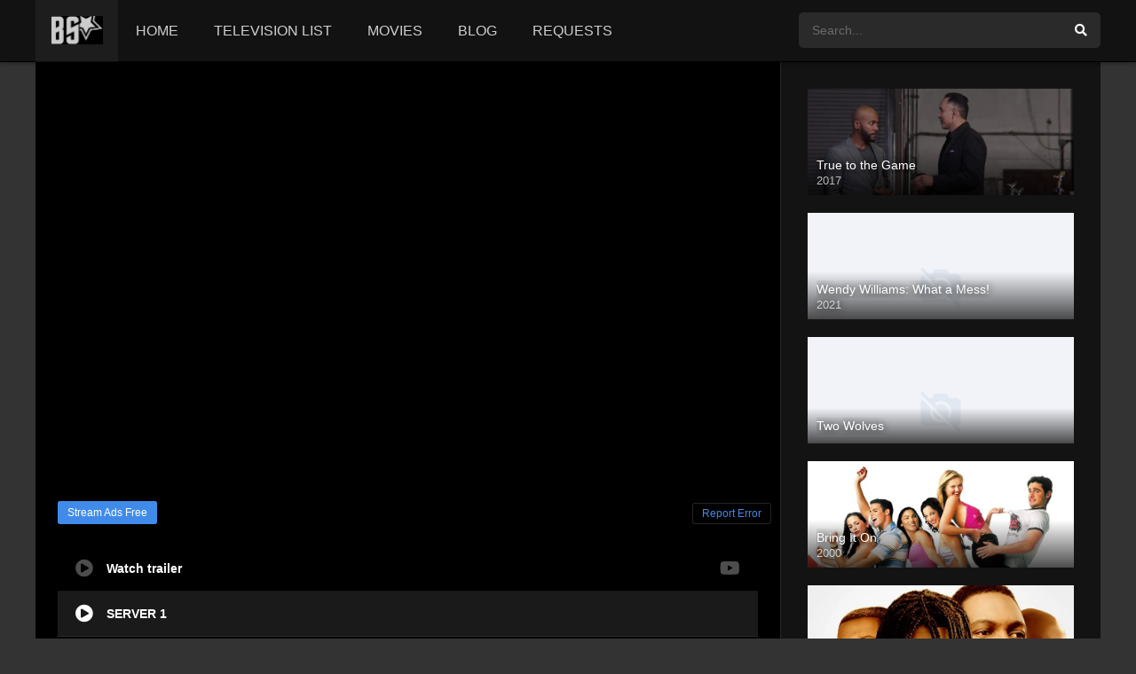

--- FILE ---
content_type: text/html; charset=UTF-8
request_url: https://brokensilenze.one/movies/bring-it-on-fight-to-the-finish/
body_size: 15892
content:
<!DOCTYPE html>
<html lang="en-US" prefix="og: https://ogp.me/ns#">
<head>
<meta charset="UTF-8">
<link rel="apple-touch-icon" href="https://brokensilenze.one/wp-content/uploads/2020/06/brokensilenze-favicon.png">
<meta name="apple-mobile-web-app-capable" content="yes">
<meta name="apple-mobile-web-app-status-bar-style" content="black">
<meta name="mobile-web-app-capable" content="yes">
<meta name="viewport" content="width=device-width, initial-scale=1, shrink-to-fit=no">
<meta name="theme-color" content="#000000">
<link rel="shortcut icon" href="https://brokensilenze.one/wp-content/uploads/2020/06/brokensilenze-favicon.png" type="image/x-icon">
<meta property="og:image" content="https://image.tmdb.org/t/p/w780/4Qj1qSBGjHKMEtKNfMM5Wqrpj9F.jpg">
<meta property="og:image" content="https://image.tmdb.org/t/p/w780/wBlLOwjVjnG8bITFkQOq04nixG2.jpg">
<meta property="og:image" content="https://image.tmdb.org/t/p/w780/1nZlE4vi1DlT05aS3a0IyqNpgv7.jpg">

<!-- Search Engine Optimization by Rank Math - https://rankmath.com/ -->
<title>Bring It On: Fight to the Finish - BrokenSilenze</title>
<link rel="dns-prefetch" href="//mc.yandex.ru">
<link rel="preconnect" href="//mc.yandex.ru">
<meta name="description" content="Christina Milian stars as sassy cheer captain Lina Cruz, whose world is turned upside-down when her family moves from the urban streets of East Los Angeles to">
<meta name="robots" content="follow, index, max-snippet:-1, max-video-preview:-1, max-image-preview:large">
<link rel="canonical" href="https://brokensilenze.one/movies/bring-it-on-fight-to-the-finish/">
<meta property="og:locale" content="en_US">
<meta property="og:type" content="article">
<meta property="og:title" content="Bring It On: Fight to the Finish - BrokenSilenze">
<meta property="og:description" content="Christina Milian stars as sassy cheer captain Lina Cruz, whose world is turned upside-down when her family moves from the urban streets of East Los Angeles to">
<meta property="og:url" content="https://brokensilenze.one/movies/bring-it-on-fight-to-the-finish/">
<meta property="og:site_name" content="BrokenSilenze">
<meta property="og:updated_time" content="2020-12-27T00:13:45+00:00">
<meta property="og:image" content="https://brokensilenze.one/wp-content/uploads/2020/12/ohGoQaHu39RBclBN6JrIBYouZK9.jpg">
<meta property="og:image:secure_url" content="https://brokensilenze.one/wp-content/uploads/2020/12/ohGoQaHu39RBclBN6JrIBYouZK9.jpg">
<meta property="og:image:width" content="500">
<meta property="og:image:height" content="711">
<meta property="og:image:alt" content="Bring It On: Fight to the Finish">
<meta property="og:image:type" content="image/jpeg">
<meta name="twitter:card" content="summary_large_image">
<meta name="twitter:title" content="Bring It On: Fight to the Finish - BrokenSilenze">
<meta name="twitter:description" content="Christina Milian stars as sassy cheer captain Lina Cruz, whose world is turned upside-down when her family moves from the urban streets of East Los Angeles to">
<meta name="twitter:image" content="https://brokensilenze.one/wp-content/uploads/2020/12/ohGoQaHu39RBclBN6JrIBYouZK9.jpg">
<!-- /Rank Math WordPress SEO plugin -->


<link rel="dns-prefetch" href="//s.w.org">
<style>
b, strong {font-weight: 700 !important;}
body{font-family: sans-serif !important;}
h1,h2,h3,h4,h5,h6{font-family:sans-serif!important}
</style>
<style id="global-styles-inline-css" type="text/css">
body{--wp--preset--color--black: #000000;--wp--preset--color--cyan-bluish-gray: #abb8c3;--wp--preset--color--white: #ffffff;--wp--preset--color--pale-pink: #f78da7;--wp--preset--color--vivid-red: #cf2e2e;--wp--preset--color--luminous-vivid-orange: #ff6900;--wp--preset--color--luminous-vivid-amber: #fcb900;--wp--preset--color--light-green-cyan: #7bdcb5;--wp--preset--color--vivid-green-cyan: #00d084;--wp--preset--color--pale-cyan-blue: #8ed1fc;--wp--preset--color--vivid-cyan-blue: #0693e3;--wp--preset--color--vivid-purple: #9b51e0;--wp--preset--gradient--vivid-cyan-blue-to-vivid-purple: linear-gradient(135deg,rgba(6,147,227,1) 0%,rgb(155,81,224) 100%);--wp--preset--gradient--light-green-cyan-to-vivid-green-cyan: linear-gradient(135deg,rgb(122,220,180) 0%,rgb(0,208,130) 100%);--wp--preset--gradient--luminous-vivid-amber-to-luminous-vivid-orange: linear-gradient(135deg,rgba(252,185,0,1) 0%,rgba(255,105,0,1) 100%);--wp--preset--gradient--luminous-vivid-orange-to-vivid-red: linear-gradient(135deg,rgba(255,105,0,1) 0%,rgb(207,46,46) 100%);--wp--preset--gradient--very-light-gray-to-cyan-bluish-gray: linear-gradient(135deg,rgb(238,238,238) 0%,rgb(169,184,195) 100%);--wp--preset--gradient--cool-to-warm-spectrum: linear-gradient(135deg,rgb(74,234,220) 0%,rgb(151,120,209) 20%,rgb(207,42,186) 40%,rgb(238,44,130) 60%,rgb(251,105,98) 80%,rgb(254,248,76) 100%);--wp--preset--gradient--blush-light-purple: linear-gradient(135deg,rgb(255,206,236) 0%,rgb(152,150,240) 100%);--wp--preset--gradient--blush-bordeaux: linear-gradient(135deg,rgb(254,205,165) 0%,rgb(254,45,45) 50%,rgb(107,0,62) 100%);--wp--preset--gradient--luminous-dusk: linear-gradient(135deg,rgb(255,203,112) 0%,rgb(199,81,192) 50%,rgb(65,88,208) 100%);--wp--preset--gradient--pale-ocean: linear-gradient(135deg,rgb(255,245,203) 0%,rgb(182,227,212) 50%,rgb(51,167,181) 100%);--wp--preset--gradient--electric-grass: linear-gradient(135deg,rgb(202,248,128) 0%,rgb(113,206,126) 100%);--wp--preset--gradient--midnight: linear-gradient(135deg,rgb(2,3,129) 0%,rgb(40,116,252) 100%);--wp--preset--duotone--dark-grayscale: url('#wp-duotone-dark-grayscale');--wp--preset--duotone--grayscale: url('#wp-duotone-grayscale');--wp--preset--duotone--purple-yellow: url('#wp-duotone-purple-yellow');--wp--preset--duotone--blue-red: url('#wp-duotone-blue-red');--wp--preset--duotone--midnight: url('#wp-duotone-midnight');--wp--preset--duotone--magenta-yellow: url('#wp-duotone-magenta-yellow');--wp--preset--duotone--purple-green: url('#wp-duotone-purple-green');--wp--preset--duotone--blue-orange: url('#wp-duotone-blue-orange');--wp--preset--font-size--small: 13px;--wp--preset--font-size--medium: 20px;--wp--preset--font-size--large: 36px;--wp--preset--font-size--x-large: 42px;}.has-black-color{color: var(--wp--preset--color--black) !important;}.has-cyan-bluish-gray-color{color: var(--wp--preset--color--cyan-bluish-gray) !important;}.has-white-color{color: var(--wp--preset--color--white) !important;}.has-pale-pink-color{color: var(--wp--preset--color--pale-pink) !important;}.has-vivid-red-color{color: var(--wp--preset--color--vivid-red) !important;}.has-luminous-vivid-orange-color{color: var(--wp--preset--color--luminous-vivid-orange) !important;}.has-luminous-vivid-amber-color{color: var(--wp--preset--color--luminous-vivid-amber) !important;}.has-light-green-cyan-color{color: var(--wp--preset--color--light-green-cyan) !important;}.has-vivid-green-cyan-color{color: var(--wp--preset--color--vivid-green-cyan) !important;}.has-pale-cyan-blue-color{color: var(--wp--preset--color--pale-cyan-blue) !important;}.has-vivid-cyan-blue-color{color: var(--wp--preset--color--vivid-cyan-blue) !important;}.has-vivid-purple-color{color: var(--wp--preset--color--vivid-purple) !important;}.has-black-background-color{background-color: var(--wp--preset--color--black) !important;}.has-cyan-bluish-gray-background-color{background-color: var(--wp--preset--color--cyan-bluish-gray) !important;}.has-white-background-color{background-color: var(--wp--preset--color--white) !important;}.has-pale-pink-background-color{background-color: var(--wp--preset--color--pale-pink) !important;}.has-vivid-red-background-color{background-color: var(--wp--preset--color--vivid-red) !important;}.has-luminous-vivid-orange-background-color{background-color: var(--wp--preset--color--luminous-vivid-orange) !important;}.has-luminous-vivid-amber-background-color{background-color: var(--wp--preset--color--luminous-vivid-amber) !important;}.has-light-green-cyan-background-color{background-color: var(--wp--preset--color--light-green-cyan) !important;}.has-vivid-green-cyan-background-color{background-color: var(--wp--preset--color--vivid-green-cyan) !important;}.has-pale-cyan-blue-background-color{background-color: var(--wp--preset--color--pale-cyan-blue) !important;}.has-vivid-cyan-blue-background-color{background-color: var(--wp--preset--color--vivid-cyan-blue) !important;}.has-vivid-purple-background-color{background-color: var(--wp--preset--color--vivid-purple) !important;}.has-black-border-color{border-color: var(--wp--preset--color--black) !important;}.has-cyan-bluish-gray-border-color{border-color: var(--wp--preset--color--cyan-bluish-gray) !important;}.has-white-border-color{border-color: var(--wp--preset--color--white) !important;}.has-pale-pink-border-color{border-color: var(--wp--preset--color--pale-pink) !important;}.has-vivid-red-border-color{border-color: var(--wp--preset--color--vivid-red) !important;}.has-luminous-vivid-orange-border-color{border-color: var(--wp--preset--color--luminous-vivid-orange) !important;}.has-luminous-vivid-amber-border-color{border-color: var(--wp--preset--color--luminous-vivid-amber) !important;}.has-light-green-cyan-border-color{border-color: var(--wp--preset--color--light-green-cyan) !important;}.has-vivid-green-cyan-border-color{border-color: var(--wp--preset--color--vivid-green-cyan) !important;}.has-pale-cyan-blue-border-color{border-color: var(--wp--preset--color--pale-cyan-blue) !important;}.has-vivid-cyan-blue-border-color{border-color: var(--wp--preset--color--vivid-cyan-blue) !important;}.has-vivid-purple-border-color{border-color: var(--wp--preset--color--vivid-purple) !important;}.has-vivid-cyan-blue-to-vivid-purple-gradient-background{background: var(--wp--preset--gradient--vivid-cyan-blue-to-vivid-purple) !important;}.has-light-green-cyan-to-vivid-green-cyan-gradient-background{background: var(--wp--preset--gradient--light-green-cyan-to-vivid-green-cyan) !important;}.has-luminous-vivid-amber-to-luminous-vivid-orange-gradient-background{background: var(--wp--preset--gradient--luminous-vivid-amber-to-luminous-vivid-orange) !important;}.has-luminous-vivid-orange-to-vivid-red-gradient-background{background: var(--wp--preset--gradient--luminous-vivid-orange-to-vivid-red) !important;}.has-very-light-gray-to-cyan-bluish-gray-gradient-background{background: var(--wp--preset--gradient--very-light-gray-to-cyan-bluish-gray) !important;}.has-cool-to-warm-spectrum-gradient-background{background: var(--wp--preset--gradient--cool-to-warm-spectrum) !important;}.has-blush-light-purple-gradient-background{background: var(--wp--preset--gradient--blush-light-purple) !important;}.has-blush-bordeaux-gradient-background{background: var(--wp--preset--gradient--blush-bordeaux) !important;}.has-luminous-dusk-gradient-background{background: var(--wp--preset--gradient--luminous-dusk) !important;}.has-pale-ocean-gradient-background{background: var(--wp--preset--gradient--pale-ocean) !important;}.has-electric-grass-gradient-background{background: var(--wp--preset--gradient--electric-grass) !important;}.has-midnight-gradient-background{background: var(--wp--preset--gradient--midnight) !important;}.has-small-font-size{font-size: var(--wp--preset--font-size--small) !important;}.has-medium-font-size{font-size: var(--wp--preset--font-size--medium) !important;}.has-large-font-size{font-size: var(--wp--preset--font-size--large) !important;}.has-x-large-font-size{font-size: var(--wp--preset--font-size--x-large) !important;}
</style>
<style id="wptangtoc-lazy-load-css-inline-css" type="text/css">
img.wptangtoc-lazy{opacity: 0;}.wptangtoc-lazy.loaded,.wptangtoc-lazy img.loaded{-webkit-transition: opacity .3s ease-in;-moz-transition: opacity .3s ease-in;transition: opacity .3s ease-in;opacity: 1;}

</style>
<link rel="stylesheet" id="fontawesome-pro-css" href="https://brokensilenze.one/wp-content/themes/dooplay/assets/fontawesome/css/all.min.css?ver=5.15.1" type="text/css" media="all">
<link rel="stylesheet" id="owl-carousel-css" href="https://brokensilenze.one/wp-content/themes/dooplay/assets/css/front.owl.min.css?ver=2.5.5" type="text/css" media="all">

<link rel="stylesheet" id="scrollbar-css" href="https://brokensilenze.one/wp-content/themes/dooplay/assets/css/front.crollbar.min.css?ver=2.5.5" type="text/css" media="all">
<link rel="stylesheet" id="dooplay-css" href="https://brokensilenze.one/wp-content/themes/dooplay/assets/css/front.style.min.css?ver=2.5.5" type="text/css" media="all">
<link rel="stylesheet" id="dooplay-color-scheme-css" href="https://brokensilenze.one/wp-content/themes/dooplay/assets/css/colors.dark.min.css?ver=2.5.5" type="text/css" media="all">
<link rel="stylesheet" id="dooplay-responsive-css" href="https://brokensilenze.one/wp-content/themes/dooplay/assets/css/front.mobile.min.css?ver=2.5.5" type="text/css" media="all">
<link rel="stylesheet" id="blueimp-gallery-css" href="https://brokensilenze.one/wp-content/themes/dooplay/assets/css/front.gallery.min.css?ver=2.5.5" type="text/css" media="all">
<script type="text/javascript" src="https://brokensilenze.one/wp-includes/js/jquery/jquery.min.js?ver=3.6.0" id="jquery-core-js"></script>
<script type="text/javascript" src="https://brokensilenze.one/wp-includes/js/jquery/jquery-migrate.min.js?ver=3.3.2" id="jquery-migrate-js"></script>
<script type="text/javascript" src="https://brokensilenze.one/wp-content/themes/dooplay/assets/js/lib/lazyload.js?ver=2.5.5" id="lazyload-js" defer></script>
<script type="text/javascript" src="https://brokensilenze.one/wp-content/themes/dooplay/assets/js/lib/pwsscrollbar.js?ver=2.5.5" id="scrollbar-js" defer></script>
<script type="text/javascript" src="https://brokensilenze.one/wp-content/themes/dooplay/assets/js/lib/owlcarousel.js?ver=2.5.5" id="owl-carousel-js" defer></script>
<script type="text/javascript" src="https://brokensilenze.one/wp-content/themes/dooplay/assets/js/lib/idtabs.js?ver=2.5.5" id="idTabs-js" defer></script>
<script type="text/javascript" src="https://brokensilenze.one/wp-content/themes/dooplay/assets/js/lib/isrepeater.js?ver=2.5.5" id="dtRepeat-js" defer></script>
<script type="text/javascript" id="dt_main_ajax-js-extra">
/* <![CDATA[ */
var dtAjax = {"url":"\/wp-admin\/admin-ajax.php","player_api":"https:\/\/brokensilenze.one\/wp-json\/dooplayer\/v2\/","play_ajaxmd":null,"play_method":"admin_ajax","googlercptc":null,"classitem":"5","loading":"Loading..","afavorites":"Add to favorites","rfavorites":"Remove of favorites","views":"Views","remove":"Remove","isawit":"I saw it","send":"Data send..","updating":"Updating data..","error":"Error","pending":"Pending review","ltipe":"Download","sending":"Sending data","enabled":"Enable","disabled":"Disable","trash":"Delete","lshared":"Links Shared","ladmin":"Manage pending links","sendingrep":"Please wait, sending data..","ready":"Ready","deletelin":"Do you really want to delete this link?"};
/* ]]> */
</script>
<script type="text/javascript" src="https://brokensilenze.one/wp-content/themes/dooplay/assets/js/front.ajax.min.js?ver=2.5.5" id="dt_main_ajax-js" defer></script>
<script type="text/javascript" src="https://brokensilenze.one/wp-content/themes/dooplay/assets/js/lib/blueimp.js?ver=2.5.5" id="blueimp-gallery-js" defer></script>
<script type="text/javascript" src="https://brokensilenze.one/wp-content/themes/dooplay/assets/js/lib/starstruck.raty.js?ver=2.5.5" id="jquery-raty-js"></script>
<script type="text/javascript" id="starstruck-js-js-extra">
/* <![CDATA[ */
var ss_l18n = {"enable_movies":"1","enable_tvshows":"1","enable_seasons":"1","enable_episodes":"1","require_login":"","nonce":"635e3f3eb9","url":"\/wp-admin\/admin-ajax.php"};
/* ]]> */
</script>
<script type="text/javascript" src="https://brokensilenze.one/wp-content/themes/dooplay/assets/js/lib/starstruck.js?ver=2.5.5" id="starstruck-js-js" defer></script>
<link rel="https://api.w.org/" href="https://brokensilenze.one/wp-json/">
        <script type="text/javascript">
            var jQueryMigrateHelperHasSentDowngrade = false;

			window.onerror = function( msg, url, line, col, error ) {
				// Break out early, do not processing if a downgrade reqeust was already sent.
				if ( jQueryMigrateHelperHasSentDowngrade ) {
					return true;
                }

				var xhr = new XMLHttpRequest();
				var nonce = 'ecece169ef';
				var jQueryFunctions = [
					'andSelf',
					'browser',
					'live',
					'boxModel',
					'support.boxModel',
					'size',
					'swap',
					'clean',
					'sub',
                ];
				var match_pattern = /\)\.(.+?) is not a function/;
                var erroredFunction = msg.match( match_pattern );

                // If there was no matching functions, do not try to downgrade.
                if ( typeof erroredFunction !== 'object' || typeof erroredFunction[1] === "undefined" || -1 === jQueryFunctions.indexOf( erroredFunction[1] ) ) {
                    return true;
                }

                // Set that we've now attempted a downgrade request.
                jQueryMigrateHelperHasSentDowngrade = true;

				xhr.open( 'POST', 'https://brokensilenze.one/wp-admin/admin-ajax.php' );
				xhr.setRequestHeader( 'Content-Type', 'application/x-www-form-urlencoded' );
				xhr.onload = function () {
					var response,
                        reload = false;

					if ( 200 === xhr.status ) {
                        try {
                        	response = JSON.parse( xhr.response );

                        	reload = response.data.reload;
                        } catch ( e ) {
                        	reload = false;
                        }
                    }

					// Automatically reload the page if a deprecation caused an automatic downgrade, ensure visitors get the best possible experience.
					if ( reload ) {
						location.reload();
                    }
				};

				xhr.send( encodeURI( 'action=jquery-migrate-downgrade-version&_wpnonce=' + nonce ) );

				// Suppress error alerts in older browsers
				return true;
			}
        </script>

		<script type="text/javascript" data-lazy-src="data:text/javascript,%0D%0A%20%20%20%20%20%20%20%20var%20disqus_shortname%20%3D%20%27%40brokensilenzeone%27%3B%0D%0A%20%20%20%20%20%20%20%20%28function%28%29%20%7B%0D%0A%20%20%20%20%20%20%20%20%20%20%20%20var%20dsq%20%3D%20document.createElement%28%27script%27%29%3B%20dsq.type%20%3D%20%27text%2Fjavascript%27%3B%20dsq.async%20%3D%20true%3B%0D%0A%20%20%20%20%20%20%20%20%20%20%20%20dsq.src%20%3D%20%27%2F%2F%27%20%2B%20disqus_shortname%20%2B%20%27.disqus.com%2Fembed.js%27%3B%0D%0A%20%20%20%20%20%20%20%20%20%20%20%20%28document.getElementsByTagName%28%27head%27%29%5B0%5D%20%7C%7C%20document.getElementsByTagName%28%27body%27%29%5B0%5D%29.appendChild%28dsq%29%3B%0D%0A%20%20%20%20%20%20%20%20%7D%29%28%29%3B%0D%0A" data-lazy-method="interaction" data-lazy-attributes="src"></script>
<script type="text/javascript">jQuery(document).ready(function(a){"false"==dtGonza.mobile&&a(window).load(function(){a(".scrolling").mCustomScrollbar({theme:"minimal-dark",scrollInertia:200,scrollButtons:{enable:!0},callbacks:{onTotalScrollOffset:100,alwaysTriggerOffsets:!1}})})});</script>
<style type="text/css">
body{font-family:"Roboto", sans-serif;}
body{background-color:#333333;}
header.main .hbox,#contenedor,footer.main .fbox{max-width:1200px;}
a,.home-blog-post .entry-date .date,.top-imdb-item:hover>.title a,.module .content .items .item .data h3 a:hover,.head-main-nav ul.main-header li:hover>a,.login_box .box a.register{color:#408BEA;}
.nav_items_module a.btn:hover,.pagination span.current,.w_item_b a:hover>.data .wextra b:before,.comment-respond h3:before,footer.main .fbox .fmenu ul li a:hover{color:#408BEA;}
header.main .hbox .search form button[type=submit]:hover,.loading,#seasons .se-c .se-a ul.episodios li .episodiotitle a:hover,.sgeneros a:hover,.page_user nav.user ul li a:hover{color:#408BEA;}
footer.main .fbox .fmenu ul li.current-menu-item a,.posts .meta .autor i,.pag_episodes .item a:hover,a.link_a:hover,ul.smenu li a:hover{color:#408BEA;}
header.responsive .nav a.active:before, header.responsive .search a.active:before,.dtuser a.clicklogin:hover,.menuresp .menu ul.resp li a:hover,.menuresp .menu ul.resp li ul.sub-menu li a:hover{color:#408BEA;}
.sl-wrapper a:before,table.account_links tbody td a:hover,.dt_mainmeta nav.genres ul li a:hover{color:#408BEA;}
.dt_mainmeta nav.genres ul li.current-cat a:before,.dooplay_player .options ul li:hover span.title{color:#408BEA;}
.head-main-nav ul.main-header li ul.sub-menu li a:hover,form.form-resp-ab button[type=submit]:hover>span,.sidebar aside.widget ul li a:hover{color:#408BEA;}
header.top_imdb h1.top-imdb-h1 span,article.post .information .meta span.autor,.w_item_c a:hover>.rating i,span.comment-author-link,.pagination a:hover{color:#408BEA;}
.letter_home ul.glossary li a:hover, .letter_home ul.glossary li a.active, .user_control a.in-list{color:#408BEA;}
.headitems a#dooplay_signout:hover, .login_box .box a#c_loginbox:hover{color:#408BEA;}
.report_modal .box .form form fieldset label:hover > span.title{color:#408BEA;}
.linktabs ul li a.selected,ul.smenu li a.selected,a.liked,.module .content header span a.see-all,.page_user nav.user ul li a.selected,.dt_mainmeta nav.releases ul li a:hover{background:#408BEA;}
a.see_all,p.form-submit input[type=submit]:hover,.report-video-form fieldset input[type=submit],a.mtoc,.contact .wrapper fieldset input[type=submit],span.item_type,a.main{background:#408BEA;}
.post-comments .comment-reply-link:hover,#seasons .se-c .se-q span.se-o,#edit_link .box .form_edit .cerrar a:hover{background:#408BEA;}
.user_edit_control ul li a.selected,form.update_profile fieldset input[type=submit],.page_user .content .paged a.load_more:hover,#edit_link .box .form_edit fieldset input[type="submit"]{background:#408BEA;}
.login_box .box input[type="submit"],.form_post_lik .control .left a.add_row:hover,.form_post_lik .table table tbody tr td a.remove_row:hover,.form_post_lik .control .right input[type="submit"]{background:#408BEA;}
#dt_contenedor{background-color:#333333;}
.plyr input[type=range]::-ms-fill-lower{background:#408BEA;}
.menuresp .menu .user a.ctgs,.menuresp .menu .user .logout a:hover{background:#408BEA;}
.plyr input[type=range]:active::-webkit-slider-thumb{background:#408BEA;}
.plyr input[type=range]:active::-moz-range-thumb{background:#408BEA;}
.plyr input[type=range]:active::-ms-thumb{background:#408BEA;}
.tagcloud a:hover,ul.abc li a:hover,ul.abc li a.select, {background:#408BEA;}
.featu{background:#000000;}
.report_modal .box .form form fieldset input[type=submit]{background-color:#408BEA;}
.contact .wrapper fieldset input[type=text]:focus, .contact .wrapper fieldset textarea:focus,header.main .hbox .dt_user ul li ul li:hover > a,.login_box .box a.register{border-color:#408BEA;}
.module .content header h1{border-color:#408BEA;}
.module .content header h2{border-color:#408BEA;}
a.see_all{border-color:#408BEA;}
.top-imdb-list h3{border-color:#408BEA;}
.user_edit_control ul li a.selected:before{border-top-color:#408BEA;}
header.main .loading{color:#fff!important;}
.starstruck .star-on-png:before{color:#408BEA;}
</style>
<style>
.wp-block-image .aligncenter, .wp-block-image .alignleft, .wp-block-image .alignright {display: table;}.aligncenter {clear: both;text-align: center;display: block;margin-left: auto;margin-right: auto;}
span#playernotice {
    display: none;
}
div#info > div.wp-content {
    display: none;
}

.dooplay_player {
    background: #000;
}

div#playcontainer {
    margin-bottom: 10px;
}

</style>
        <link rel="icon" href="https://brokensilenze.one/wp-content/uploads/2020/06/brokensilenze-logo.png" type="image/x-icon">
        <script data-cfasync="false" type="text/javascript" src="//tl.seltlacks.com/rmgaSSm5azKh/vLeNj" defer></script>

</head>
<body>
<div><script data-cfasync="false" type="text/javascript" src="//wc.cautelaunsent.com/tslaGavTegECCsb4/EAQwM" defer></script></div>

<script data-cfasync="false" type="text/javascript" src="//jo.punkasananym.com/sd7EF0JE75HqwZA/130389" defer></script>


<script type="application/ld+json">
{
  "@context": "https://schema.org",
  "@type": "MovieTheater",
  "name": "BrokenSilenze",
  "alternateName": "Urban Entertainment Channel",
  "@id": "https://brokensilenze.one/",
  "logo": "https://brokensilenze.one/wp-content/uploads/2020/06/brokensilenze-logo.png",
  "image": "https://brokensilenze.one/wp-content/uploads/2020/06/brokensilenze-logo.png",
  "description": "BrokenSilenze.one is targeted at entertainment seeking individuals especially in music, comedy, celebrity lifestyle and gossip.",
  "url": "https://brokensilenze.one/",
  "telephone": "06-44729638",
  "priceRange": 0,
  "address": {
    "@type": "PostalAddress",
    "streetAddress": "De Manning 194, Heerjansdam",
	"addressRegion": "Zuid-Holland",
    "postalCode": "2995",
    "addressCountry": "Holland"
  },
  "openingHoursSpecification": {
    "@type": "OpeningHoursSpecification",
    "dayOfWeek": [
      "Monday",
      "Tuesday",
      "Wednesday",
      "Thursday",
      "Friday",
      "Saturday",
      "Sunday"
    ],
    "opens": "00:00",
    "closes": "23:59"
  },
  "sameAs": [
    "https://www.facebook.com/brokensilenze",
    "https://twitter.com/brokensilenzee",
	"https://www.linkedin.com/in/brokensilenze/",
	"https://www.pinterest.com/brokensilenzeone/",
	"https://brokensilenze.tumblr.com/",
	"https://soundcloud.com/brokensilenze",
	"https://www.youtube.com/channel/UCGIfB8Z-pTUnJUw5SNQZ6VA",
    "https://sites.google.com/site/brokensilenzeone/",
	"https://brokensilenzeone.blogspot.com/",
	"https://ello.co/brokensilenze"
  ]
}
</script>	
	


	
	
	


<div id="dt_contenedor">
<header id="header" class="main">
	<div class="hbox">
		<div class="fix-hidden">
			<div class="logo">
				<a href="https://brokensilenze.one"><img src="https://brokensilenze.one/wp-content/uploads/2020/06/brokensilenze-logo.png" alt="BrokenSilenze" loading="eager"></a>
			</div>
			<div class="head-main-nav">
				<div class="menu-menu-header-container"><ul id="main_header" class="main-header">
<li id="menu-item-767" class="home menu-item menu-item-type-custom menu-item-object-custom menu-item-home menu-item-767"><a href="https://brokensilenze.one/">HOME</a></li>
<li id="menu-item-768" class="menu-item menu-item-type-custom menu-item-object-custom menu-item-768"><a href="https://brokensilenze.one/urban_channel420/">TELEVISION LIST</a></li>
<li id="menu-item-8030" class="menu-item menu-item-type-custom menu-item-object-custom menu-item-8030"><a href="https://brokensilenze.one/movies/">MOVIES</a></li>
<li id="menu-item-8031" class="menu-item menu-item-type-post_type menu-item-object-page menu-item-8031"><a href="https://brokensilenze.one/blog/">BLOG</a></li>
<li id="menu-item-2827" class="menu-item menu-item-type-post_type menu-item-object-page menu-item-2827"><a href="https://brokensilenze.one/contact/">REQUESTS</a></li>
</ul></div>			</div>
			<div class="headitems ">
				<div id="advc-menu" class="search">
					<form method="get" id="searchform" action="https://brokensilenze.one">
						<input type="text" placeholder="Search..." name="s" id="s" value="" autocomplete="off">
						<button class="search-button" type="submit"><span class="fas fa-search"></span></button>
					</form>
				</div>
				<!-- end search -->
								<!-- end dt_user -->
			</div>
		</div>
		<div class="live-search ltr"></div>
	</div>
</header>
<div class="fixheadresp">
	<header class="responsive">
		<div class="nav"><a class="aresp nav-resp"></a></div>
		<div class="search"><a class="aresp search-resp"></a></div>
		<div class="logo">
            <a href="https://brokensilenze.one/"><img src="https://brokensilenze.one/wp-content/uploads/2020/06/brokensilenze-logo.png" alt="BrokenSilenze" loading="eager"></a>
        </div>
	</header>
	<div class="search_responsive">
		<form method="get" id="form-search-resp" class="form-resp-ab" action="https://brokensilenze.one">
			<input type="text" placeholder="Search..." name="s" id="ms" value="" autocomplete="off">
			<button type="submit" class="search-button"><span class="fas fa-search"></span></button>
		</form>
		<div class="live-search"></div>
	</div>
	<div id="arch-menu" class="menuresp">
		<div class="menu">
						<div class="menu-menu-header-container"><ul id="main_header" class="resp">
<li class="home menu-item menu-item-type-custom menu-item-object-custom menu-item-home menu-item-767"><a href="https://brokensilenze.one/">HOME</a></li>
<li class="menu-item menu-item-type-custom menu-item-object-custom menu-item-768"><a href="https://brokensilenze.one/urban_channel420/">TELEVISION LIST</a></li>
<li class="menu-item menu-item-type-custom menu-item-object-custom menu-item-8030"><a href="https://brokensilenze.one/movies/">MOVIES</a></li>
<li class="menu-item menu-item-type-post_type menu-item-object-page menu-item-8031"><a href="https://brokensilenze.one/blog/">BLOG</a></li>
<li class="menu-item menu-item-type-post_type menu-item-object-page menu-item-2827"><a href="https://brokensilenze.one/contact/">REQUESTS</a></li>
</ul></div>		</div>
	</div>
</div>
<div id="contenedor">
<div class="login_box">
    <div class="box">
        <a id="c_loginbox"><i class="fas fa-times"></i></a>
        <h3>Login to your account</h3>
        <form method="post" id="dooplay_login_user">
            <fieldset class="user"><input type="text" name="log" placeholder="Username"></fieldset>
            <fieldset class="password"><input type="password" name="pwd" placeholder="Password"></fieldset>
            <label><input name="rmb" type="checkbox" id="rememberme" value="forever" checked> Remember Me</label>
            <fieldset class="submit"><input id="dooplay_login_btn" data-btntext="Log in" type="submit" value="Log in"></fieldset>
            <a class="register" href="https://brokensilenze.one/account/?action=sign-in">Register a new account</a>
            <label><a class="pteks" href="https://brokensilenze.one/wp-login.php?action=lostpassword">Lost your password?</a></label>
            <input type="hidden" name="red" value="https://brokensilenze.one/movies/bring-it-on-fight-to-the-finish/">
            <input type="hidden" name="action" value="dooplay_login">
        </form>
    </div>
</div>
<!-- Report Content -->
<div id="moda-report-video-error" class="report_modal hidde">
    <div class="box animation-3">
        <div class="form">
            <h3 id="report-title">
<span>What's happening?</span> <a class="close-modal-report"><i class="fas fa-times"></i></a>
</h3>
            <div id="report-response-message"></div>
            <div class="dooplay-report-form">
                <form id="dooplay-report-form">
                    <fieldset>
                        <label>
                            <input class="report-video-checkbox" type="checkbox" name="problem[]" autocomplete="off" value="labeling">
                            <span class="title">Labeling problem</span>
                            <span class="text">Wrong title or summary, or episode out of order</span>
                        </label>
                        <label>
                            <input class="report-video-checkbox" type="checkbox" name="problem[]" autocomplete="off" value="video">
                            <span class="title">Video Problem</span>
                            <span class="text">Blurry, cuts out, or looks strange in some way</span>
                        </label>
                        <label>
                            <input class="report-video-checkbox" type="checkbox" name="problem[]" autocomplete="off" value="audio">
                            <span class="title">Sound Problem</span>
                            <span class="text">Hard to hear, not matched with video, or missing in some parts</span>
                        </label>
                        <label>
                            <input class="report-video-checkbox" type="checkbox" name="problem[]" autocomplete="off" value="caption">
                            <span class="title">Subtitles or captions problem</span>
                            <span class="text">Missing, hard to read, not matched with sound, misspellings, or poor translations</span>
                        </label>
                        <label>
                            <input class="report-video-checkbox" type="checkbox" name="problem[]" autocomplete="off" value="buffering">
                            <span class="title">Buffering or connection problem</span>
                            <span class="text">Frequent rebuffering, playback won't start, or other problem</span>
                        </label>
                    </fieldset>
                    <fieldset id="report-video-message-field">
                        <textarea name="message" rows="3" placeholder="What is the problem? Please explain.."></textarea>
                    </fieldset>
                    <fieldset id="report-video-email-field">
                        <input type="email" name="email" placeholder="Email address">
                    </fieldset>
                    <fieldset id="report-video-button-field">
                        <input id="report-submit-button" type="submit" value="Send report">
                        <input type="hidden" name="action" value="dbmovies_inboxes_form">
            			<input type="hidden" name="type" value="report">
                        <input type="hidden" name="postid" value="29332">
                        <input type="hidden" name="nonce" value="5e983c1167">
                    </fieldset>
                </form>
            </div>
        </div>
    </div>
</div>

<!-- Big Player -->
<!-- Start Single -->
<div id="single" class="dtsingle" itemscope itemtype="http://schema.org/Movie">
    <!-- Edit link response Ajax -->
    <div id="edit_link"></div>
    <!-- Start Post -->
        <div class="content right">

        <!-- Views Counter -->
        
        <!-- Regular Player and Player Options -->
        <div class="dooplay_player">
<div id="playcontainer" class="play"><div id="dooplay_player_content">
<div id="source-player-trailer" class="source-box"><div class="pframe"><iframe class="rptss" src="https://www.youtube.com/embed/pvrv8WVqGD8?autoplay=0&amp;autohide=1" frameborder="0" allow="autoplay; encrypted-media" allowfullscreen></iframe></div></div>
<div id="source-player-1" class="source-box"><div class="pframe"><iframe class="metaframe rptss" src="https://dood.to/e/ohsopb96n4dyj4iwwiogs1fd7ng9l9gk" frameborder="0" scrolling="no" allow="autoplay; encrypted-media" allowfullscreen></iframe></div></div>
<div id="source-player-2" class="source-box"><div class="pframe"><iframe class="metaframe rptss" src="https://streamsb.net/e/fpy7sb5sghi5.html" frameborder="0" scrolling="no" allow="autoplay; encrypted-media" allowfullscreen></iframe></div></div>
<div id="source-player-3" class="source-box"><div class="pframe"><iframe src="https://streamtape.com/e/XYJOVxdB4XhDJJv/" width="800" height="600" allowfullscreen allowtransparency allow="autoplay" scrolling="no" frameborder="0"></iframe></div></div>
<div id="source-player-4" class="source-box"><div class="pframe"><iframe width="560" height="315" src="//mixdrop.co/e/gn4z3wn6uwd3dl8" frameborder="0" allowfullscreen></iframe></div></div>
</div></div>
<a href="https://brokensilenze.one/links/stream-ads-free/" target="_blank" rel="noreferrer noopener nofollow" style="
				margin-top: -3px;
			font-size: 12px;
			padding: 5px 10px;
			border-radius: 3px;
			color: #fff;
			border: 1px solid #408BEA;
			background: #408BEA;
			border-radius: 3px;
margin:25px;">Stream Ads Free</a><a href="#" class="report-video-error">Report Error</a><div id="playeroptions" class="options"><ul id="playeroptionsul" class="no_ajax">
<li id="player-option-trailer" class="dooplay_player_option" data-post="29332" data-type="movie" data-nume="trailer">
<i class="fas fa-play-circle"></i><span class="title">Watch trailer</span><span class="flag"><i class="yt fab fa-youtube"></i></span><span class="loader"></span>
</li>
<li id="player-option-1" class="dooplay_player_option" data-type="movie" data-post="29332" data-nume="1">
<i class="fas fa-play-circle"></i><span class="title">SERVER 1</span><span class="loader"></span>
</li>
<li id="player-option-2" class="dooplay_player_option" data-type="movie" data-post="29332" data-nume="2">
<i class="fas fa-play-circle"></i><span class="title">SERVER 2</span><span class="loader"></span>
</li>
<li id="player-option-3" class="dooplay_player_option" data-type="movie" data-post="29332" data-nume="3">
<i class="fas fa-play-circle"></i><span class="title">SERVER 3</span><span class="loader"></span>
</li>
<li id="player-option-4" class="dooplay_player_option" data-type="movie" data-post="29332" data-nume="4">
<i class="fas fa-play-circle"></i><span class="title">SERVER 4</span><span class="loader"></span>
</li>
</ul></div>
</div>        <!-- Head movie Info -->
        <div class="sheader">
        	<div class="poster">
        		<img itemprop="image" src="https://brokensilenze.one/wp-content/uploads/2020/12/ohGoQaHu39RBclBN6JrIBYouZK9-211x300.jpg" alt="Bring It On: Fight to the Finish" loading="eager">
        	</div>
        	<div class="data">
        		<h1>Bring It On: Fight to the Finish</h1>
        		<div class="extra">
        		<span class="date" itemprop="dateCreated">Jul. 31, 2009</span><span class="country">USA</span><span itemprop="duration" class="runtime">102 Min.</span><span itemprop="contentRating" class="CPG-13 rated">PG-13</span>        		</div>
        		<div class="starstruck-ptype" style="">
<div>
	<meta itemprop="name" content="Bring It On: Fight to the Finish">
		<div itemscope class="starstruck-wrap" itemprop="aggregateRating" itemtype="http://schema.org/AggregateRating">
		<meta itemprop="bestRating" content="10">
		<meta itemprop="worstRating" content="1">
		<div class="dt_rating_data">
			<div class="starstruck starstruck-main " data-id="29332" data-rating="5" data-type="post"></div>			<section class="nope starstruck-rating-wrap">
								Your rating: <span class="rating-yours">0</span>
							</section>
			<div class="starstruck-rating">
				<span class="dt_rating_vgs" itemprop="ratingValue">5</span>
				<i class="fas fa-user-circle"></i> <span class="rating-count" itemprop="ratingCount">1</span> <span class="rating-text">vote</span>
			</div>
		</div>
	</div>
</div>
</div>        		<div class="sgeneros">
        		<a href="https://brokensilenze.one/genre/comedy/" rel="tag">Comedy</a>        		</div>
        	</div>
        </div>

        <!-- Movie Tab single -->
        <div class="single_tabs">
                    	<ul id="section" class="smenu idTabs">
            	<li><a id="main_ali" href="#info">Info</a></li>
                <li><a href="#cast">Cast</a></li>
                        	</ul>
        </div>

        <!-- Single Post Ad -->
        
        <!-- Movie more info -->
        <div id="info" class="sbox">
            <h2>Synopsis</h2>
            <div itemprop="description" class="wp-content">
                
<p>Christina Milian stars as sassy cheer captain Lina Cruz, whose world is turned upside-down when her family moves from the urban streets of East Los Angeles to the sunny beach town of Malibu. At her new school, Lina clashes with Avery, the ultra-competitive all-star cheer captain, while also falling for Avery’s super-cute brother, Evan.</p>
                                <div id="dt_galery" class="galeria">
<div class="g-item"><a href="https://image.tmdb.org/t/p/original/4Qj1qSBGjHKMEtKNfMM5Wqrpj9F.jpg%0D" title="Bring It On: Fight to the Finish"><img src="[data-uri]" alt="Bring It On: Fight to the Finish" data-src="https://image.tmdb.org/t/p/w300/4Qj1qSBGjHKMEtKNfMM5Wqrpj9F.jpg" class="wptangtoc-lazy"></a></div>
<div class="g-item"><a href="https://image.tmdb.org/t/p/original/wBlLOwjVjnG8bITFkQOq04nixG2.jpg%0D" title="Bring It On: Fight to the Finish"><img src="[data-uri]" alt="Bring It On: Fight to the Finish" data-src="https://image.tmdb.org/t/p/w300/wBlLOwjVjnG8bITFkQOq04nixG2.jpg" class="wptangtoc-lazy"></a></div>
<div class="g-item"><a href="https://image.tmdb.org/t/p/original/1nZlE4vi1DlT05aS3a0IyqNpgv7.jpg%0D" title="Bring It On: Fight to the Finish"><img src="[data-uri]" alt="Bring It On: Fight to the Finish" data-src="https://image.tmdb.org/t/p/w300/1nZlE4vi1DlT05aS3a0IyqNpgv7.jpg" class="wptangtoc-lazy"></a></div>
</div>            </div>
                        <div class="custom_fields">
                <b class="variante">Original title</b>
                <span class="valor">Bring It On: Fight to the Finish</span>
            </div>
                        <div class="custom_fields">
        	    <b class="variante">IMDb Rating</b>
        	    <span class="valor">
        		    <b id="repimdb"><strong>5.3</strong> 8,246 votes</b>
        	                	    </span>
            </div>
                        <div class="custom_fields">
                <b class="variante">TMDb Rating</b>
                <span class="valor"><strong>6.7</strong> 352 votes</span>
            </div>
                    </div>

        <!-- Movie Cast -->
        <div id="cast" class="sbox fixidtab">
            <h2>Director</h2>
            <div class="persons">
            	<div class="person" itemprop="director" itemscope itemtype="http://schema.org/Person">
<meta itemprop="name" content="Bille Woodruff">
<div class="img"><a href="https://brokensilenze.one/director/bille-woodruff/"><img alt="Bille Woodruff" src="[data-uri]" data-src="https://brokensilenze.one/wp-content/themes/dooplay/assets/img/no/cast.png" class="wptangtoc-lazy"></a></div>
<div class="data">
<div class="name"><a itemprop="url" href="https://brokensilenze.one/director/bille-woodruff/">Bille Woodruff</a></div>
<div class="caracter">Director</div>
</div>
</div>            </div>
            <h2>Cast</h2>
            <div class="persons">
            	<div class="person" itemprop="actor" itemscope itemtype="http://schema.org/Person">
<meta itemprop="name" content="Christina Milian">
<div class="img"><a href="https://brokensilenze.one/cast/christina-milian/"><img alt="Christina Milian isLina" src="[data-uri]" data-src="https://image.tmdb.org/t/p/w92/8gjuOvjQytPC5BygAToJgBIctpN.jpg" class="wptangtoc-lazy"></a></div>
<div class="data">
<div class="name"><a itemprop="url" href="https://brokensilenze.one/cast/christina-milian/">Christina Milian</a></div>
<div class="caracter">Lina</div>
</div>
</div>
<div class="person" itemprop="actor" itemscope itemtype="http://schema.org/Person">
<meta itemprop="name" content="Nikki SooHoo">
<div class="img"><a href="https://brokensilenze.one/cast/nikki-soohoo/"><img alt="Nikki SooHoo isChristina" src="[data-uri]" data-src="https://image.tmdb.org/t/p/w92/ieuRxb9FbTNdyQFWC2YWG5V0YtX.jpg" class="wptangtoc-lazy"></a></div>
<div class="data">
<div class="name"><a itemprop="url" href="https://brokensilenze.one/cast/nikki-soohoo/">Nikki SooHoo</a></div>
<div class="caracter">Christina</div>
</div>
</div>
<div class="person" itemprop="actor" itemscope itemtype="http://schema.org/Person">
<meta itemprop="name" content="Cody Longo">
<div class="img"><a href="https://brokensilenze.one/cast/cody-longo/"><img alt="Cody Longo isEvan Whitbourne" src="[data-uri]" data-src="https://image.tmdb.org/t/p/w92/m9NDiKDOElb2jG2Uys6Bwj8vanm.jpg" class="wptangtoc-lazy"></a></div>
<div class="data">
<div class="name"><a itemprop="url" href="https://brokensilenze.one/cast/cody-longo/">Cody Longo</a></div>
<div class="caracter">Evan Whitbourne</div>
</div>
</div>
<div class="person" itemprop="actor" itemscope itemtype="http://schema.org/Person">
<meta itemprop="name" content="Rachele Brooke Smith">
<div class="img"><a href="https://brokensilenze.one/cast/rachele-brooke-smith/"><img alt="Rachele Brooke Smith isAvery" src="[data-uri]" data-src="https://image.tmdb.org/t/p/w92/7BscihtFdWG1Mntq1L3IO2hj5g8.jpg" class="wptangtoc-lazy"></a></div>
<div class="data">
<div class="name"><a itemprop="url" href="https://brokensilenze.one/cast/rachele-brooke-smith/">Rachele Brooke Smith</a></div>
<div class="caracter">Avery</div>
</div>
</div>
<div class="person" itemprop="actor" itemscope itemtype="http://schema.org/Person">
<meta itemprop="name" content="Holland Roden">
<div class="img"><a href="https://brokensilenze.one/cast/holland-roden/"><img alt="Holland Roden isSkyler" src="[data-uri]" data-src="https://image.tmdb.org/t/p/w92/vtk55PbPoZskBZtiV96vHqLJUgD.jpg" class="wptangtoc-lazy"></a></div>
<div class="data">
<div class="name"><a itemprop="url" href="https://brokensilenze.one/cast/holland-roden/">Holland Roden</a></div>
<div class="caracter">Skyler</div>
</div>
</div>
<div class="person" itemprop="actor" itemscope itemtype="http://schema.org/Person">
<meta itemprop="name" content="Brittany Anne Pirtle">
<div class="img"><a href="https://brokensilenze.one/cast/brittany-anne-pirtle/"><img alt="Brittany Anne Pirtle isAll Star Jaguar Dancer" src="[data-uri]" data-src="https://brokensilenze.one/wp-content/themes/dooplay/assets/img/no/cast.png" class="wptangtoc-lazy"></a></div>
<div class="data">
<div class="name"><a itemprop="url" href="https://brokensilenze.one/cast/brittany-anne-pirtle/">Brittany Anne Pirtle</a></div>
<div class="caracter">All Star Jaguar Dancer</div>
</div>
</div>
<div class="person" itemprop="actor" itemscope itemtype="http://schema.org/Person">
<meta itemprop="name" content="Laura Cerón">
<div class="img"><a href="https://brokensilenze.one/cast/laura-ceron/"><img alt="Laura Cerón isIsabel" src="[data-uri]" data-src="https://brokensilenze.one/wp-content/themes/dooplay/assets/img/no/cast.png" class="wptangtoc-lazy"></a></div>
<div class="data">
<div class="name"><a itemprop="url" href="https://brokensilenze.one/cast/laura-ceron/">Laura Cerón</a></div>
<div class="caracter">Isabel</div>
</div>
</div>
<div class="person" itemprop="actor" itemscope itemtype="http://schema.org/Person">
<meta itemprop="name" content="David Starzyk">
<div class="img"><a href="https://brokensilenze.one/cast/david-starzyk/"><img alt="David Starzyk isHenry" src="[data-uri]" data-src="https://image.tmdb.org/t/p/w92/2XaahGfUSds3j4WqeVpvsyTOBRW.jpg" class="wptangtoc-lazy"></a></div>
<div class="data">
<div class="name"><a itemprop="url" href="https://brokensilenze.one/cast/david-starzyk/">David Starzyk</a></div>
<div class="caracter">Henry</div>
</div>
</div>
<div class="person" itemprop="actor" itemscope itemtype="http://schema.org/Person">
<meta itemprop="name" content="Gabrielle Dennis">
<div class="img"><a href="https://brokensilenze.one/cast/gabrielle-dennis/"><img alt="Gabrielle Dennis isTreyvonetta" src="[data-uri]" data-src="https://image.tmdb.org/t/p/w92/xOw2Q28Jwnewh8SgDZaQ9hYYF4w.jpg" class="wptangtoc-lazy"></a></div>
<div class="data">
<div class="name"><a itemprop="url" href="https://brokensilenze.one/cast/gabrielle-dennis/">Gabrielle Dennis</a></div>
<div class="caracter">Treyvonetta</div>
</div>
</div>
<div class="person" itemprop="actor" itemscope itemtype="http://schema.org/Person">
<meta itemprop="name" content="Meagan Holder">
<div class="img"><a href="https://brokensilenze.one/cast/meagan-holder/"><img alt="Meagan Holder isKayla" src="[data-uri]" data-src="https://image.tmdb.org/t/p/w92/ab033IJGN5R3eLZ5J2YFakDEtQ5.jpg" class="wptangtoc-lazy"></a></div>
<div class="data">
<div class="name"><a itemprop="url" href="https://brokensilenze.one/cast/meagan-holder/">Meagan Holder</a></div>
<div class="caracter">Kayla</div>
</div>
</div>            </div>
        </div>

        <!-- Movie Links -->
        <div class="box_links">
    </div>

        <!-- Movie Social Links -->
        <div class="sbox"><div class="dt_social_single">
<span>Shared<b id="social_count">0</b></span><a data-id="29332" rel="nofollow" href="javascript:%20void(0);" onclick='window.open("https://facebook.com/sharer.php?u=https://brokensilenze.one/movies/bring-it-on-fight-to-the-finish/","facebook","toolbar=0, status=0, width=650, height=450")' class="facebook dt_social"><i class="fab fa-facebook-f"></i> <b>Facebook</b></a><a data-id="29332" rel="nofollow" href="javascript:%20void(0);" onclick='window.open("https://twitter.com/intent/tweet?text=Bring It On: Fight to the Finish&amp;url=https://brokensilenze.one/movies/bring-it-on-fight-to-the-finish/","twitter","toolbar=0, status=0, width=650, height=450")' data-rurl="https://brokensilenze.one/movies/bring-it-on-fight-to-the-finish/" class="twitter dt_social"><i class="fab fa-twitter"></i> <b>Twitter</b></a><a data-id="29332" rel="nofollow" href="javascript:%20void(0);" onclick='window.open("https://pinterest.com/pin/create/button/?url=https://brokensilenze.one/movies/bring-it-on-fight-to-the-finish/&amp;media=https://image.tmdb.org/t/p/w500/4Qj1qSBGjHKMEtKNfMM5Wqrpj9F.jpg&amp;description=Bring It On: Fight to the Finish","pinterest","toolbar=0, status=0, width=650, height=450")' class="pinterest dt_social"><i class="fab fa-pinterest-p"></i></a><a data-id="29332" rel="nofollow" href="whatsapp://send?text=Bring%20It%20On:%20Fight%20to%20the%20Finish%20-%20https://brokensilenze.one/movies/bring-it-on-fight-to-the-finish/" class="whatsapp dt_social"><i class="fab fa-whatsapp"></i></a>
</div></div>
        <!-- Movie Related content -->
        <div class="sbox srelacionados">
<h2>Similar titles</h2>
<div id="single_relacionados">
<article><a href="https://brokensilenze.one/movies/crazy-rich-asians/"><img src="[data-uri]" alt="Crazy Rich Asians" data-src="https://brokensilenze.one/wp-content/uploads/2020/11/1XxL4LJ5WHdrcYcihEZUCgNCpAW-185x278.jpg" class="wptangtoc-lazy"></a></article><article><a href="https://brokensilenze.one/movies/crooklyn/"><img src="[data-uri]" alt="Crooklyn" data-src="https://brokensilenze.one/wp-content/uploads/2020/11/iFqe07F78SO0SIBzWcK4I5MwNvP-185x278.jpg" class="wptangtoc-lazy"></a></article><article><a href="https://brokensilenze.one/movies/lost-at-christmas/"><img src="[data-uri]" alt="Lost at Christmas" data-src="https://brokensilenze.one/wp-content/uploads/2020/12/831ExOb2cmTvE71bY3oCrJDKdr5-185x278.jpg" class="wptangtoc-lazy"></a></article><article><a href="https://brokensilenze.one/movies/blow-the-man-down/"><img src="[data-uri]" alt="Blow the Man Down" data-src="https://brokensilenze.one/wp-content/uploads/2020/12/AgxDU9Vp0R6RIV6jpmQ4JrTcZzv-185x278.jpg" class="wptangtoc-lazy"></a></article><article><a href="https://brokensilenze.one/movies/national-security/"><img src="[data-uri]" alt="National Security" data-src="https://brokensilenze.one/wp-content/uploads/2020/11/nWQqUPhvkSYCdIcc1iaaImuUBB0-185x278.jpg" class="wptangtoc-lazy"></a></article><article><a href="https://brokensilenze.one/movies/house-party-3/"><img src="[data-uri]" alt="House Party 3" data-src="https://brokensilenze.one/wp-content/uploads/2020/11/jLUgvHO3vVLkzKs3OcYksGPbLnA-185x278.jpg" class="wptangtoc-lazy"></a></article><article><a href="https://brokensilenze.one/movies/vampire-in-brooklyn/"><img src="[data-uri]" alt="Vampire in Brooklyn" data-src="https://brokensilenze.one/wp-content/uploads/2020/11/i8ZD5LsBjwF45MsZ1nCClpvaOcn-185x278.jpg" class="wptangtoc-lazy"></a></article><article><a href="https://brokensilenze.one/movies/dope/"><img src="[data-uri]" alt="Dope" data-src="https://brokensilenze.one/wp-content/uploads/2020/10/sG3r2jo2zBw8LO5JJUvly5qtk4r-185x278.jpg" class="wptangtoc-lazy"></a></article><article><a href="https://brokensilenze.one/movies/business-ethics/"><img src="[data-uri]" alt="Business Ethics" data-src="https://brokensilenze.one/wp-content/uploads/2020/11/8L8Yt5ugQgtH0XMfL7ufhMD7g1M-185x278.jpg" class="wptangtoc-lazy"></a></article><article><a href="https://brokensilenze.one/movies/lets-be-cops/"><img src="[data-uri]" alt="Let’s Be Cops" data-src="https://brokensilenze.one/wp-content/uploads/2020/11/pf4FoUr2phn5WyZjU7rLXSiW1Ve-185x278.jpg" class="wptangtoc-lazy"></a></article><article><a href="https://brokensilenze.one/movies/bring-it-on/"><img src="[data-uri]" alt="Bring It On" data-src="https://brokensilenze.one/wp-content/uploads/2020/12/hbCY1kJ2aQN6rBXRRdxysZRPn7e-185x278.jpg" class="wptangtoc-lazy"></a></article><article><a href="https://brokensilenze.one/movies/love-weddings-and-other-disasters/"><img src="[data-uri]" alt="Love, Weddings and Other Disasters" data-src="https://brokensilenze.one/wp-content/uploads/2020/12/imoS1NXDoKzfMEy7ySPh7CQJVoL-185x278.jpg" class="wptangtoc-lazy"></a></article>
</div>
</div>
        <!-- Movie comments -->
        <div id="comments" class="extcom" style="content-visibility:auto;contain-intrinsic-size:1px 1000px;$element-&gt;style"><div id="disqus_thread"></div></div>
        <!-- Movie breadcrumb -->
        <div class="dt-breadcrumb breadcrumb_bottom"><ol itemscope itemtype="http://schema.org/BreadcrumbList">
<li itemprop="itemListElement" itemscope itemtype="http://schema.org/ListItem">
<a itemprop="item" href="https://brokensilenze.one"><span itemprop="name">Home</span></a><span class="fas fa-long-arrow-alt-right" itemprop="position" content="1"></span>
</li>
<li itemprop="itemListElement" itemscope itemtype="http://schema.org/ListItem">
<a itemprop="item" href="https://brokensilenze.one/movies/"><span itemprop="name">Movies</span></a><span class="fas fa-long-arrow-alt-right" itemprop="position" content="2"></span>
</li>
<li itemprop="itemListElement" itemscope itemtype="http://schema.org/ListItem">
<a itemprop="item" href="https://brokensilenze.one/movies/bring-it-on-fight-to-the-finish/"><span itemprop="name">Bring It On: Fight to the Finish</span></a><span itemprop="position" content="3"></span>
</li>
</ol></div>
    </div>
    <!-- End Post-->
    
    <!-- Movie Sidebar -->
    <div class="sidebar  right scrolling">
    	<aside id="dtw_content-2" class="widget doothemes_widget"><div class="dtw_content">
<article class="w_item_a" id="post-11688">
	<a href="https://brokensilenze.one/movies/true-to-the-game/">
		<div class="image">
			<img src="[data-uri]" alt="True to the Game" data-src="https://image.tmdb.org/t/p/w780/vpwsqYPYQFABFPLxBwPnTp146fK.jpg" class="wptangtoc-lazy">
			<div class="data">
				<h3>True to the Game</h3>
								<span class="wdate">2017</span>
							</div>
					</div>
	</a>
</article>
<article class="w_item_a" id="post-32647">
	<a href="https://brokensilenze.one/movies/wendy-williams-what-a-mess/">
		<div class="image">
			<img src="[data-uri]" alt="Wendy Williams: What a Mess!" data-src="https://brokensilenze.one/wp-content/themes/dooplay/assets/img/no/dt_backdrop.png" class="wptangtoc-lazy">
			<div class="data">
				<h3>Wendy Williams: What a Mess!</h3>
								<span class="wdate">2021</span>
							</div>
					</div>
	</a>
</article>
<article class="w_item_a" id="post-33387">
	<a href="https://brokensilenze.one/movies/two-wolves/">
		<div class="image">
			<img src="[data-uri]" alt="Two Wolves" data-src="https://brokensilenze.one/wp-content/themes/dooplay/assets/img/no/dt_backdrop.png" class="wptangtoc-lazy">
			<div class="data">
				<h3>Two Wolves</h3>
							</div>
					</div>
	</a>
</article>
<article class="w_item_a" id="post-29326">
	<a href="https://brokensilenze.one/movies/bring-it-on/">
		<div class="image">
			<img src="[data-uri]" alt="Bring It On" data-src="https://image.tmdb.org/t/p/w780/chQ7r8gGkzBSSuqcGffUIokEIpd.jpg" class="wptangtoc-lazy">
			<div class="data">
				<h3>Bring It On</h3>
								<span class="wdate">2000</span>
							</div>
					</div>
	</a>
</article>
<article class="w_item_a" id="post-27934">
	<a href="https://brokensilenze.one/movies/canal-street/">
		<div class="image">
			<img src="[data-uri]" alt="Canal Street" data-src="https://image.tmdb.org/t/p/w780/qDzS5Ud4bbARjyVz6i34ndov5az.jpg" class="wptangtoc-lazy">
			<div class="data">
				<h3>Canal Street</h3>
								<span class="wdate">2019</span>
							</div>
					</div>
	</a>
</article>
<article class="w_item_a" id="post-17184">
	<a href="https://brokensilenze.one/movies/memories-of-christmas/">
		<div class="image">
			<img src="[data-uri]" alt="Memories of Christmas" data-src="https://image.tmdb.org/t/p/w780/7VlGG3zRhj4P68sISqunZyhb8RG.jpg" class="wptangtoc-lazy">
			<div class="data">
				<h3>Memories of Christmas</h3>
								<span class="wdate">2018</span>
							</div>
					</div>
	</a>
</article>
<article class="w_item_a" id="post-30082">
	<a href="https://brokensilenze.one/movies/sixteen-candles/">
		<div class="image">
			<img src="[data-uri]" alt="Sixteen Candles" data-src="https://image.tmdb.org/t/p/w780/xCIgY4mUmO4tbDVlntym9PdZ9H8.jpg" class="wptangtoc-lazy">
			<div class="data">
				<h3>Sixteen Candles</h3>
								<span class="wdate">1984</span>
							</div>
					</div>
	</a>
</article>
<article class="w_item_a" id="post-11088">
	<a href="https://brokensilenze.one/movies/blindspotting/">
		<div class="image">
			<img src="[data-uri]" alt="Blindspotting" data-src="https://image.tmdb.org/t/p/w780/qNYL8EAUPvTaiW1hVavX1vIWVcl.jpg" class="wptangtoc-lazy">
			<div class="data">
				<h3>Blindspotting</h3>
								<span class="wdate">2018</span>
							</div>
					</div>
	</a>
</article>
<article class="w_item_a" id="post-18435">
	<a href="https://brokensilenze.one/movies/happiest-season/">
		<div class="image">
			<img src="[data-uri]" alt="Happiest Season" data-src="https://image.tmdb.org/t/p/w780/35PMyh6kydJWEL1MbMNVkJgeTyI.jpg" class="wptangtoc-lazy">
			<div class="data">
				<h3>Happiest Season</h3>
								<span class="wdate">2020</span>
							</div>
					</div>
	</a>
</article>
<article class="w_item_a" id="post-11748">
	<a href="https://brokensilenze.one/movies/travis-scott-look-mom-i-can-fly/">
		<div class="image">
			<img src="[data-uri]" alt="Travis Scott: Look Mom I Can Fly" data-src="https://image.tmdb.org/t/p/w780/fqUPF6mPUNAmAsfUflka3UA2XGg.jpg" class="wptangtoc-lazy">
			<div class="data">
				<h3>Travis Scott: Look Mom I Can Fly</h3>
								<span class="wdate">2019</span>
							</div>
					</div>
	</a>
</article>
</div></aside><aside id="custom_html-3" class="widget_text widget widget_custom_html"><div class="textwidget custom-html-widget">
<!-- /22287008444/221__brokensilenze.one__default__120x600_2 -->
<div id="div-gpt-ad-brokensilenzeone120x600_2" style="width: 120px; height: 600px;">
  <script>
    googletag.cmd.push(function() { googletag.display('div-gpt-ad-brokensilenzeone120x600_2'); });
  </script>
</div>
</div></aside>    </div>
    <!-- End Sidebar -->

</div>
<!-- End Single -->
</div>

<footer class="main" style="content-visibility:auto;contain-intrinsic-size:1px 1000px;$element-&gt;style">
	<div class="fbox">
		<div class="fcmpbox">
						<div class="primary">
				<div class="columenu">
					<div class="item">
					   					   					</div>
					<div class="item">
																	</div>
					<div class="item">
																	</div>
				</div>
				<div class="fotlogo">
					<div class="logo"><img src="[data-uri]" alt="BrokenSilenze" data-src="https://brokensilenze.one/wp-content/uploads/2020/06/brokensilenze-logo.png" class="wptangtoc-lazy"></div>
<div class="text"><p>© 2020 BrokenSilenze.one Some Rights Reserved.</p></div>				</div>
			</div>
						<div class="copy">BrokenSilenze does not host any videos or uploads media files itself. Only information we have on our pages are from imdb.com &amp; themoviedb.org, we link to and embed publicly available videos from other sites (eg. dailymotion.com, Youtube.com, Google Drive, ZShare.net, cloudy, netu.tv and various other video hosting websites) so people can discuss and discover this content on our website.  If you have any legal issues or copyright concerns please contact appropriate website file owners and/or hosters. BrokenSilenze is not responsible for any damages or infringement causes.</div>
			<span class="top-page"><a id="top-page"><i class="fas fa-angle-up"></i></a></span>
					</div>
	</div>
</footer>
</div>
<script type="text/javascript">
jQuery(document).ready(function($) {
$("#dt_galery").owlCarousel({ items:3,autoPlay:false,itemsDesktop:[1199,3],itemsDesktopSmall:[980,3],itemsTablet:[768,3],itemsTabletSmall:false,itemsMobile:[479,1]});
$("#dt_galery_ep").owlCarousel({ items:2,autoPlay:false });
$("#single_relacionados").owlCarousel({ items:6,autoPlay:3000,stopOnHover:true,pagination:false,itemsDesktop:[1199,6],itemsDesktopSmall:[980,6],itemsTablet:[768,5],itemsTabletSmall:false,itemsMobile:[479,3] });
$(".reset").click(function(event){ if (!confirm( dtGonza.reset_all )) { event.preventDefault() } });
$(".addcontent").click(function(event){ if(!confirm(dtGonza.manually_content)){ event.preventDefault() } });});
document.getElementById("dt_galery").onclick=function(a){a=a||window.event;var b=a.target||a.srcElement,c=b.src?b.parentNode:b,d={index:c,event:a},e=this.getElementsByTagName("a");blueimp.Gallery(e,d)};
</script>
<script type="text/javascript" id="disqus_count-js-extra">
/* <![CDATA[ */
var countVars = {"disqusShortname":"brokensilenzeone"};
/* ]]> */
</script>
<script type="text/javascript" id="disqus_count-js" data-lazy-src="https://brokensilenze.one/wp-content/plugins/disqus-comment-system/public/js/comment_count.js?ver=3.0.22" data-lazy-method="interaction" data-lazy-attributes="src"></script>
<script type="text/javascript" id="disqus_embed-js-extra">
/* <![CDATA[ */
var embedVars = {"disqusConfig":{"integration":"wordpress 3.0.22"},"disqusIdentifier":"29332 https:\/\/brokensilenze.one\/?post_type=movies&p=29332","disqusShortname":"brokensilenzeone","disqusTitle":"Bring It On: Fight to the Finish","disqusUrl":"https:\/\/brokensilenze.one\/movies\/bring-it-on-fight-to-the-finish\/","postId":"29332"};
/* ]]> */
</script>
<script type="text/javascript" id="disqus_embed-js" data-lazy-src="https://brokensilenze.one/wp-content/plugins/disqus-comment-system/public/js/comment_embed.js?ver=3.0.22" data-lazy-method="interaction" data-lazy-attributes="src"></script>
<script type="text/javascript" data-cfasync="false" data-no-optimize="1" src="https://brokensilenze.one/wp-content/plugins/wptangtoc/assets/lazyload.min.js?ver=1.0" id="wptangtoc-lazy-load-js-js"></script>
<script type="text/javascript" src="https://brokensilenze.one/wp-content/themes/dooplay/assets/js/front.scripts.min.js?ver=2.5.5" id="scripts-js" defer></script>
<script type="text/javascript" id="live_search-js-extra">
/* <![CDATA[ */
var dtGonza = {"api":"https:\/\/brokensilenze.one\/wp-json\/dooplay\/search\/","glossary":"https:\/\/brokensilenze.one\/wp-json\/dooplay\/glossary\/","nonce":"5569bcde09","area":".live-search","button":".search-button","more":"View all results","mobile":"false","reset_all":"Really you want to restart all data?","manually_content":"They sure have added content manually?","loading":"Loading..","loadingplayer":"Loading player..","selectaplayer":"Select a video player","playeradstime":null,"autoplayer":"1","livesearchactive":"1"};
/* ]]> */
</script>
<script type="text/javascript" src="https://brokensilenze.one/wp-content/themes/dooplay/assets/js/front.livesearch.min.js?ver=2.5.5" id="live_search-js" defer></script>
<script type="text/javascript" src="https://brokensilenze.one/wp-content/plugins/wptangtoc/assets/wptangtoc-speedup.js?ver=1.0" id="wptangtoc-speedwp-js" defer></script>
<script>document.addEventListener("DOMContentLoaded",function(){var lazyLoadInstance=new LazyLoad({elements_selector:"img[data-src],.wptangtoc-lazy",thresholds:"700px 0px",callback_loaded:function(element){if(element.tagName==="IFRAME"){if(element.classList.contains("loaded")){if(typeof window.jQuery!="undefined"){if(jQuery.fn.fitVids){jQuery(element).parent().fitVids()}}}}}});});</script><!-- Yandex.Metrika counter -->
<script type="text/javascript">
   (function(m,e,t,r,i,k,a){m[i]=m[i]||function(){(m[i].a=m[i].a||[]).push(arguments)};
   m[i].l=1*new Date();k=e.createElement(t),a=e.getElementsByTagName(t)[0],k.async=1,k.src=r,a.parentNode.insertBefore(k,a)})
   (window, document, "script", "https://mc.yandex.ru/metrika/tag.js", "ym");

   ym(64843564, "init", {
        clickmap:true,
        trackLinks:true,
        accurateTrackBounce:true
   });
</script>

<!-- /Yandex.Metrika counter -->



<div id="oscuridad"></div>
<div id="blueimp-gallery" class="blueimp-gallery">
    <div class="slides"></div>
    <h3 class="title"></h3>
    <a class="prev">‹</a>
    <a class="next">›</a>
    <a class="close">×</a>
    <a class="play-pause"></a>
    <ol class="indicator"></ol>
</div>



<!-- Page cached by LiteSpeed Cache 6.1 on 2026-01-20 06:38:41 --><script>(function(){const events=["mouseover","keydown","touchstart","touchmove","wheel"];const elements=document.querySelectorAll("[data-lazy-method='interaction']");if(!elements.length)return;function load_elements(){clearTimeout(timeout);events.forEach(function(event){window.removeEventListener(event,load_elements,{passive:true})});elements.forEach(function(element){element.getAttribute("data-lazy-attributes").split(",").forEach(function(attribute){const value=element.getAttribute("data-lazy-".concat(attribute));element.setAttribute(attribute,value)})})}const timeout=setTimeout(load_elements,1e4);events.forEach(function(event){window.addEventListener(event,load_elements,{passive:true})})})();(function(){const observer=new IntersectionObserver(function(elements){elements.forEach(function(element){if(element.isIntersecting){observer.unobserve(element.target);element.target.getAttribute("data-lazy-attributes").split(",").forEach(function(attribute){const value=element.target.getAttribute("data-lazy-".concat(attribute));element.target.setAttribute(attribute,value)})}})},{rootMargin:"300px"});document.querySelectorAll("[data-lazy-method='viewport']").forEach(function(element){observer.observe(element)})})();
</script>
<script defer src="https://static.cloudflareinsights.com/beacon.min.js/vcd15cbe7772f49c399c6a5babf22c1241717689176015" integrity="sha512-ZpsOmlRQV6y907TI0dKBHq9Md29nnaEIPlkf84rnaERnq6zvWvPUqr2ft8M1aS28oN72PdrCzSjY4U6VaAw1EQ==" data-cf-beacon='{"version":"2024.11.0","token":"42d6a0c167eb47ec8dd876a527c9657b","r":1,"server_timing":{"name":{"cfCacheStatus":true,"cfEdge":true,"cfExtPri":true,"cfL4":true,"cfOrigin":true,"cfSpeedBrain":true},"location_startswith":null}}' crossorigin="anonymous"></script>
</body>
<!--Tăng tốc website bởi WP Tăng Tốc - Gia Tuấn-->
</html>